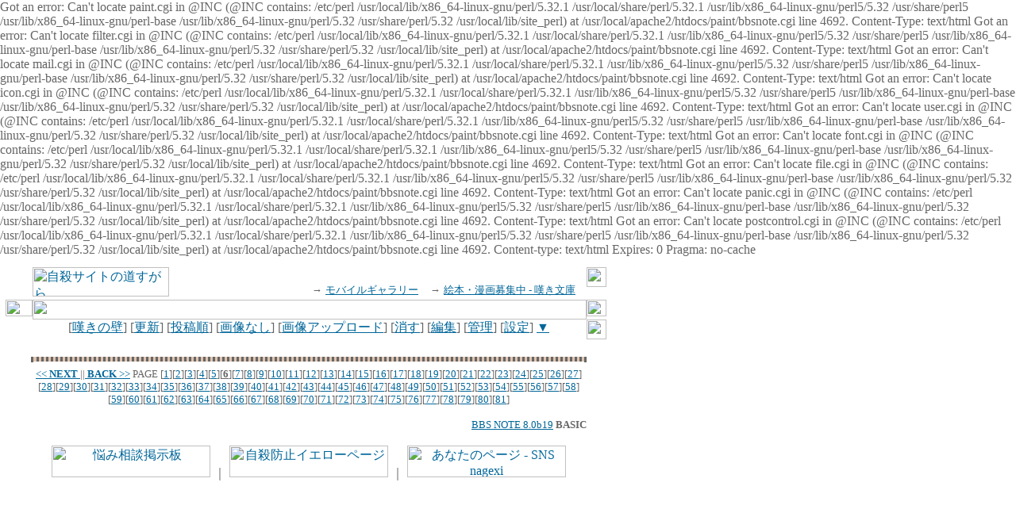

--- FILE ---
content_type: text/html
request_url: https://wailing.org/paint/bbsnote.cgi?fc=page&mode=thumbnail&page=6
body_size: 17325
content:
Got an error: Can't locate paint.cgi in @INC (@INC contains: /etc/perl /usr/local/lib/x86_64-linux-gnu/perl/5.32.1 /usr/local/share/perl/5.32.1 /usr/lib/x86_64-linux-gnu/perl5/5.32 /usr/share/perl5 /usr/lib/x86_64-linux-gnu/perl-base /usr/lib/x86_64-linux-gnu/perl/5.32 /usr/share/perl/5.32 /usr/local/lib/site_perl) at /usr/local/apache2/htdocs/paint/bbsnote.cgi line 4692.
Content-Type: text/html

Got an error: Can't locate filter.cgi in @INC (@INC contains: /etc/perl /usr/local/lib/x86_64-linux-gnu/perl/5.32.1 /usr/local/share/perl/5.32.1 /usr/lib/x86_64-linux-gnu/perl5/5.32 /usr/share/perl5 /usr/lib/x86_64-linux-gnu/perl-base /usr/lib/x86_64-linux-gnu/perl/5.32 /usr/share/perl/5.32 /usr/local/lib/site_perl) at /usr/local/apache2/htdocs/paint/bbsnote.cgi line 4692.
Content-Type: text/html

Got an error: Can't locate mail.cgi in @INC (@INC contains: /etc/perl /usr/local/lib/x86_64-linux-gnu/perl/5.32.1 /usr/local/share/perl/5.32.1 /usr/lib/x86_64-linux-gnu/perl5/5.32 /usr/share/perl5 /usr/lib/x86_64-linux-gnu/perl-base /usr/lib/x86_64-linux-gnu/perl/5.32 /usr/share/perl/5.32 /usr/local/lib/site_perl) at /usr/local/apache2/htdocs/paint/bbsnote.cgi line 4692.
Content-Type: text/html

Got an error: Can't locate icon.cgi in @INC (@INC contains: /etc/perl /usr/local/lib/x86_64-linux-gnu/perl/5.32.1 /usr/local/share/perl/5.32.1 /usr/lib/x86_64-linux-gnu/perl5/5.32 /usr/share/perl5 /usr/lib/x86_64-linux-gnu/perl-base /usr/lib/x86_64-linux-gnu/perl/5.32 /usr/share/perl/5.32 /usr/local/lib/site_perl) at /usr/local/apache2/htdocs/paint/bbsnote.cgi line 4692.
Content-Type: text/html

Got an error: Can't locate user.cgi in @INC (@INC contains: /etc/perl /usr/local/lib/x86_64-linux-gnu/perl/5.32.1 /usr/local/share/perl/5.32.1 /usr/lib/x86_64-linux-gnu/perl5/5.32 /usr/share/perl5 /usr/lib/x86_64-linux-gnu/perl-base /usr/lib/x86_64-linux-gnu/perl/5.32 /usr/share/perl/5.32 /usr/local/lib/site_perl) at /usr/local/apache2/htdocs/paint/bbsnote.cgi line 4692.
Content-Type: text/html

Got an error: Can't locate font.cgi in @INC (@INC contains: /etc/perl /usr/local/lib/x86_64-linux-gnu/perl/5.32.1 /usr/local/share/perl/5.32.1 /usr/lib/x86_64-linux-gnu/perl5/5.32 /usr/share/perl5 /usr/lib/x86_64-linux-gnu/perl-base /usr/lib/x86_64-linux-gnu/perl/5.32 /usr/share/perl/5.32 /usr/local/lib/site_perl) at /usr/local/apache2/htdocs/paint/bbsnote.cgi line 4692.
Content-Type: text/html

Got an error: Can't locate file.cgi in @INC (@INC contains: /etc/perl /usr/local/lib/x86_64-linux-gnu/perl/5.32.1 /usr/local/share/perl/5.32.1 /usr/lib/x86_64-linux-gnu/perl5/5.32 /usr/share/perl5 /usr/lib/x86_64-linux-gnu/perl-base /usr/lib/x86_64-linux-gnu/perl/5.32 /usr/share/perl/5.32 /usr/local/lib/site_perl) at /usr/local/apache2/htdocs/paint/bbsnote.cgi line 4692.
Content-Type: text/html

Got an error: Can't locate panic.cgi in @INC (@INC contains: /etc/perl /usr/local/lib/x86_64-linux-gnu/perl/5.32.1 /usr/local/share/perl/5.32.1 /usr/lib/x86_64-linux-gnu/perl5/5.32 /usr/share/perl5 /usr/lib/x86_64-linux-gnu/perl-base /usr/lib/x86_64-linux-gnu/perl/5.32 /usr/share/perl/5.32 /usr/local/lib/site_perl) at /usr/local/apache2/htdocs/paint/bbsnote.cgi line 4692.
Content-Type: text/html

Got an error: Can't locate postcontrol.cgi in @INC (@INC contains: /etc/perl /usr/local/lib/x86_64-linux-gnu/perl/5.32.1 /usr/local/share/perl/5.32.1 /usr/lib/x86_64-linux-gnu/perl5/5.32 /usr/share/perl5 /usr/lib/x86_64-linux-gnu/perl-base /usr/lib/x86_64-linux-gnu/perl/5.32 /usr/share/perl/5.32 /usr/local/lib/site_perl) at /usr/local/apache2/htdocs/paint/bbsnote.cgi line 4692.
Content-type: text/html
Expires: 0
Pragma: no-cache

<HTML><HEAD><TITLE>お絵かき掲示板</TITLE>
<META http-equiv="Content-type" content="text/html; charset=Shift_JIS">
<META content="text/javascript" http-equiv="Content-Script-Type">
<META content="text/css" http-equiv="Content-Style-Type">
<META name="viewport" content="width=480">
<LINK type="application/xml" title="RSS:お絵かき掲示板" rel="alternate" href="./bbsnote.cgi?fc=rss">

<SCRIPT language="JavaScript">
<!--
function BN_mailcrypt(str){
	var len = str.length
	var a = new Array('l','x','F','P','w','D','I','e','J','X','K','L','i','C','y','O','r','h','S','A','U','b','o','G','V','q','a','T','c','B','R','j','g','u','W','s','k','Y','f','M','d','m','v','Q','Z','t','N','n','E','p','H','z');
	var n = 0
	var r = ''
	while(n<len){
		s = str.substr(n,1)
		c = s.charCodeAt(0)
		if(c > 64 && 91 > c){
			r+=a[c-65]
		}else if(c > 96 && 123 > c){
			r+=a[c-71]
		}else{
			r+=s
		}
		n++
	}
	return 'mailto:' + r
}


//-->
</SCRIPT>

<STYLE type="text/css">
<!--
/* フォームボタンスタイル */
.button {
		background:	#fdf6d3;
		color:		#666666;
		font-size:	10pt;
		border:		1;
		border-color:	#99971E;
		border-style:	dotted
	}

/* 引用文スタイル */
.quot	{
		color:		#3366FF;
		text-decoration:underline;
	}

//-->
</STYLE>




<style type="text/css"><!--
body { background-color:white; background-image:url(http://wailing.org/bg_back.gif); color: #666666; }
a:link { color: #006699; } 
a:visited { color: #442244; }
a:active { color: #996600; }
a img { border: none; }
--></style>
</HEAD>
<body style="margin:0">
<table summary="自殺サイトの道すがら" width="755" border="0" cellspacing="0" cellpadding="0">
  <tr>
    <td><IMG alt="" src="http://wailing.org/obj_header.gif" width="758" height="13"></td>
  </tr>
</TABLE>
<TABLE summary="嘆き系サイト" style="height:58px;" width="764" border="0" cellspacing="0" cellpadding="0">
  <tr valign="top"> 
    <td style="width: 7px; background-color:white;"><IMG src="http://wailing.org/image325.gif" width="1" height="37"></td>
      <TD style="width:34px; background-image : url(http://wailing.org/obj_mizo_01.gif); background-color:white;"></TD>
      <TD style="width: 200px; background-color:white;">
      <A href="http://wailing.org/"><img alt="自殺サイトの道すがら" border="0" src="http://wailing.org/obj_titlel.gif" width="172" height="37" /></A></TD>
      <TD style="width: 498px; background-color:white;" align="right"><br>
      <table summary="お絵かき掲示板インフォメーション">
        <tbody>
          <tr>
            <td><span style="font-size: 80%">→</span></td>
            <td><A href="http://wailing.org/url.html"><span style="font-size: 80%">モバイルギャラリー</span></A></td>
            <td style="width: 7px;"></td>
            <td><span style="font-size: 80%">→</span></td>
            <td><A href="http://wailing.org/webbooks/"><span style="font-size: 80%">絵本・漫画募集中 - 嘆き文庫</span></A></td>
            <td style="width: 7px;"></td>
          </tr>
        </tbody>
      </table></td>
      <td style="width: 25px; background-image : url(http://wailing.org/obj_right_02.gif);"><IMG alt="" src="http://wailing.org/obj_right_01.gif" width="25" height="25"></TD>
    </tr>
  <tr valign="top">
    <td style="width: 7px; background-color:white;"><IMG alt="" src="http://wailing.org/obj_obi_01.gif" width="7" height="21"></td>
      <TD style="width:34px; background-image : url(http://wailing.org/obj_mizo_01.gif); background-color:white;"><IMG alt="" src="http://wailing.org/obj_obi_02.gif" width="34" height="21"></TD>
      <TD style="width: 526px; background-color:white;" valign="bottom" align="right" colspan="2"><IMG src="http://wailing.org/image.gif" width="698" height="25" border="0"></TD>
      <TD style="width: 25px; background-image : url(http://wailing.org/obj_right_02.gif);"><IMG alt="" src="http://wailing.org/obj_obi_03.gif" width="25" height="21"></TD>
    </tr>
</TABLE>
<table summary="自殺防止サイト" style="height: 87%;" width="764" border="0" cellspacing="0" cellpadding="0">
  <tr valign="top">
      <td style="width: 7px; background-color:white;" align="center"></TD>
      <TD style="width:34px; background-image : url(http://wailing.org/obj_mizo_01.gif); background-color:white;" valign="bottom"></TD>
      <td style="width: 698px; background-color:white;" align="center">
<BODY bgcolor="#D0E8FF" alink="#FF1111" link="#333399" vlink="#003366" text="#0066CC">

<A NAME="top"></A>

<NOSCRIPT><H3>JavaScriptが有効でないため正常に動作致しません</H3></NOSCRIPT>
[<a title="トップページに戻る" href="http://wailing.org/">嘆きの壁</a>]
[<a title="最新情報に更新" href="./bbsnote.cgi">更新</a>]
[<a title="投稿順に表示" href="./bbsnote.cgi?sort=0&fc=page">投稿順</A>]
[<a title="画像を表示せず代替テキストにします" href="./bbsnote.cgi?mode=noimage&fc=page&page=6">画像なし</A>]
[<a title="画像アップロード" href="./bbsnote.cgi?fc=post">画像アップロード</a>]
[<A title="削除モードへ" HREF="./bbsnote.cgi?page=6&fc=delete&mode=thumbnail">消す</A>]
[<A title="編集モードへ" HREF="./bbsnote.cgi?page=6&fc=edit&mode=thumbnail">編集</A>]
[<A title="管理モード" HREF="./bbsnote.cgi?fc=login">管理</a>]
[<a title="BBS設定" href="./bbsnote.cgi?fc=help">設定</a>]
	<A HREF="#pages" title="ページ最下部へ">▼</A><BR><BR>
	
	<CENTER>
</CENTER>

<A name="pages"><HR color="#e0c4b0" style="border:dotted;"></A>
<DIV align="center"><SMALL>
<A href="./bbsnote.cgi?mode=thumbnail&fc=page&page=5">&lt;&lt; <B>NEXT</B> </A>||<A href="./bbsnote.cgi?mode=thumbnail&fc=page&page=7"> <B>BACK</B> &gt;&gt;</A><A name="pages"> PAGE </A>[<A href="./bbsnote.cgi?mode=thumbnail&fc=page&page=1">1</A>][<A href="./bbsnote.cgi?mode=thumbnail&fc=page&page=2">2</A>][<A href="./bbsnote.cgi?mode=thumbnail&fc=page&page=3">3</A>][<A href="./bbsnote.cgi?mode=thumbnail&fc=page&page=4">4</A>][<A href="./bbsnote.cgi?mode=thumbnail&fc=page&page=5">5</A>][<B><FONT style="text-decoration:underline">6</FONT></B>][<A href="./bbsnote.cgi?mode=thumbnail&fc=page&page=7">7</A>][<A href="./bbsnote.cgi?mode=thumbnail&fc=page&page=8">8</A>][<A href="./bbsnote.cgi?mode=thumbnail&fc=page&page=9">9</A>][<A href="./bbsnote.cgi?mode=thumbnail&fc=page&page=10">10</A>][<A href="./bbsnote.cgi?mode=thumbnail&fc=page&page=11">11</A>][<A href="./bbsnote.cgi?mode=thumbnail&fc=page&page=12">12</A>][<A href="./bbsnote.cgi?mode=thumbnail&fc=page&page=13">13</A>][<A href="./bbsnote.cgi?mode=thumbnail&fc=page&page=14">14</A>][<A href="./bbsnote.cgi?mode=thumbnail&fc=page&page=15">15</A>][<A href="./bbsnote.cgi?mode=thumbnail&fc=page&page=16">16</A>][<A href="./bbsnote.cgi?mode=thumbnail&fc=page&page=17">17</A>][<A href="./bbsnote.cgi?mode=thumbnail&fc=page&page=18">18</A>][<A href="./bbsnote.cgi?mode=thumbnail&fc=page&page=19">19</A>][<A href="./bbsnote.cgi?mode=thumbnail&fc=page&page=20">20</A>][<A href="./bbsnote.cgi?mode=thumbnail&fc=page&page=21">21</A>][<A href="./bbsnote.cgi?mode=thumbnail&fc=page&page=22">22</A>][<A href="./bbsnote.cgi?mode=thumbnail&fc=page&page=23">23</A>][<A href="./bbsnote.cgi?mode=thumbnail&fc=page&page=24">24</A>][<A href="./bbsnote.cgi?mode=thumbnail&fc=page&page=25">25</A>][<A href="./bbsnote.cgi?mode=thumbnail&fc=page&page=26">26</A>][<A href="./bbsnote.cgi?mode=thumbnail&fc=page&page=27">27</A>][<A href="./bbsnote.cgi?mode=thumbnail&fc=page&page=28">28</A>][<A href="./bbsnote.cgi?mode=thumbnail&fc=page&page=29">29</A>][<A href="./bbsnote.cgi?mode=thumbnail&fc=page&page=30">30</A>][<A href="./bbsnote.cgi?mode=thumbnail&fc=page&page=31">31</A>][<A href="./bbsnote.cgi?mode=thumbnail&fc=page&page=32">32</A>][<A href="./bbsnote.cgi?mode=thumbnail&fc=page&page=33">33</A>][<A href="./bbsnote.cgi?mode=thumbnail&fc=page&page=34">34</A>][<A href="./bbsnote.cgi?mode=thumbnail&fc=page&page=35">35</A>][<A href="./bbsnote.cgi?mode=thumbnail&fc=page&page=36">36</A>][<A href="./bbsnote.cgi?mode=thumbnail&fc=page&page=37">37</A>][<A href="./bbsnote.cgi?mode=thumbnail&fc=page&page=38">38</A>][<A href="./bbsnote.cgi?mode=thumbnail&fc=page&page=39">39</A>][<A href="./bbsnote.cgi?mode=thumbnail&fc=page&page=40">40</A>][<A href="./bbsnote.cgi?mode=thumbnail&fc=page&page=41">41</A>][<A href="./bbsnote.cgi?mode=thumbnail&fc=page&page=42">42</A>][<A href="./bbsnote.cgi?mode=thumbnail&fc=page&page=43">43</A>][<A href="./bbsnote.cgi?mode=thumbnail&fc=page&page=44">44</A>][<A href="./bbsnote.cgi?mode=thumbnail&fc=page&page=45">45</A>][<A href="./bbsnote.cgi?mode=thumbnail&fc=page&page=46">46</A>][<A href="./bbsnote.cgi?mode=thumbnail&fc=page&page=47">47</A>][<A href="./bbsnote.cgi?mode=thumbnail&fc=page&page=48">48</A>][<A href="./bbsnote.cgi?mode=thumbnail&fc=page&page=49">49</A>][<A href="./bbsnote.cgi?mode=thumbnail&fc=page&page=50">50</A>][<A href="./bbsnote.cgi?mode=thumbnail&fc=page&page=51">51</A>][<A href="./bbsnote.cgi?mode=thumbnail&fc=page&page=52">52</A>][<A href="./bbsnote.cgi?mode=thumbnail&fc=page&page=53">53</A>][<A href="./bbsnote.cgi?mode=thumbnail&fc=page&page=54">54</A>][<A href="./bbsnote.cgi?mode=thumbnail&fc=page&page=55">55</A>][<A href="./bbsnote.cgi?mode=thumbnail&fc=page&page=56">56</A>][<A href="./bbsnote.cgi?mode=thumbnail&fc=page&page=57">57</A>][<A href="./bbsnote.cgi?mode=thumbnail&fc=page&page=58">58</A>][<A href="./bbsnote.cgi?mode=thumbnail&fc=page&page=59">59</A>][<A href="./bbsnote.cgi?mode=thumbnail&fc=page&page=60">60</A>][<A href="./bbsnote.cgi?mode=thumbnail&fc=page&page=61">61</A>][<A href="./bbsnote.cgi?mode=thumbnail&fc=page&page=62">62</A>][<A href="./bbsnote.cgi?mode=thumbnail&fc=page&page=63">63</A>][<A href="./bbsnote.cgi?mode=thumbnail&fc=page&page=64">64</A>][<A href="./bbsnote.cgi?mode=thumbnail&fc=page&page=65">65</A>][<A href="./bbsnote.cgi?mode=thumbnail&fc=page&page=66">66</A>][<A href="./bbsnote.cgi?mode=thumbnail&fc=page&page=67">67</A>][<A href="./bbsnote.cgi?mode=thumbnail&fc=page&page=68">68</A>][<A href="./bbsnote.cgi?mode=thumbnail&fc=page&page=69">69</A>][<A href="./bbsnote.cgi?mode=thumbnail&fc=page&page=70">70</A>][<A href="./bbsnote.cgi?mode=thumbnail&fc=page&page=71">71</A>][<A href="./bbsnote.cgi?mode=thumbnail&fc=page&page=72">72</A>][<A href="./bbsnote.cgi?mode=thumbnail&fc=page&page=73">73</A>][<A href="./bbsnote.cgi?mode=thumbnail&fc=page&page=74">74</A>][<A href="./bbsnote.cgi?mode=thumbnail&fc=page&page=75">75</A>][<A href="./bbsnote.cgi?mode=thumbnail&fc=page&page=76">76</A>][<A href="./bbsnote.cgi?mode=thumbnail&fc=page&page=77">77</A>][<A href="./bbsnote.cgi?mode=thumbnail&fc=page&page=78">78</A>][<A href="./bbsnote.cgi?mode=thumbnail&fc=page&page=79">79</A>][<A href="./bbsnote.cgi?mode=thumbnail&fc=page&page=80">80</A>][<A href="./bbsnote.cgi?mode=thumbnail&fc=page&page=81">81</A>]</DIV>
<DIV align="right"><BR>
<A TITLE="WonderCatStudio" HREF="http://wondercatstudio.com/" TARGET="_blank">BBS NOTE 8.0b19</A> <B><SPAN title="BASIC Ver 5.00a9" alt="BASIC Ver 5.00a9">BASIC</SPAN></B> 
</SMALL></DIV>

<BR><a href="http://wailing.org/discuss/"><img alt="悩み相談掲示板" border="0" src="http://wailing.org/discuss.gif" width="200" height="40"></a> ｜ <a href="http://wailing.org/yellowpage/"><img alt="自殺防止イエローページ" border="0" src="http://wailing.org/yellow.gif" width="200" height="40"></a> ｜ <a href="http://wailing.org/sns/"><img border="0" alt="あなたのページ - SNS nagexi" src="http://wailing.org/nagexi20040.gif" width="200" height="40"></a>
      <BR>
      <IMG src="http://wailing.org/image3200.gif" width="700" height="10" border="0"></TD>
      <TD style="width: 25px; background-image : url(http://wailing.org/obj_right_02.gif);"><IMG alt="" src="http://wailing.org/spacer10.gif" width="25" height="25"></TD>
    </tr>
</table>
<table summary="嘆き" style="height:30px;" width="764" border="0" cellspacing="0" cellpadding="0">
  <tr valign="bottom">
      <TD style="width:7px; background-image : url(http://wailing.org/obj_obi2_01.gif);"> 
      <div style="text-align: center;"></div>
    </TD>
      <TD style="width:34px; background-image : url(http://wailing.org/obj_obi2_01.gif);"><IMG alt="" src="http://wailing.org/obj_obi2_02.gif" width="34" height="30"></TD>
      <TD style="width:696px; background-image : url(http://wailing.org/obj_obi2_01.gif);" align="right">
      <table summary="いっしょに生きよう" border="0" cellspacing="0" cellpadding="0">
        <tr>
          <td style="width:13px;"></td>
          <td valign="middle"><span style="color: #ffffff;font-size: 80%">お絵かき掲示板</span></td>
          <td valign="middle"><IMG alt="" src="http://wailing.org/obj_nombre.gif" width="13" height="21"></td>
          <td valign="middle"><span style="color: #ffffff;font-size: 80%"><A href="http://wailing.org/">202</A></span></td>
          <td><IMG alt="" src="http://wailing.org/obj_nombre.gif" width="13" height="21"></td>
        </tr>
      </table>
    </TD>
      <td style="width:25px;"><IMG alt="" src="http://wailing.org/obj_right_03.gif" width="25" height="30"></td>
  </tr>
</TABLE>
<table summary="NO SUICIDE" width="764" border="0" cellspacing="0" cellpadding="0">
  <tr> 
    <td style="width: 7px; background-color:#009900;"> 
      <div style="text-align: center;"><IMG alt="" src="http://wailing.org/spacer10.gif" width="7" height="6"> 
      </div>
    </td>
      <TD style="width:34px; background-image : url(http://wailing.org/obj_obi2_03.gif);"><IMG alt="" src="http://wailing.org/obj_obi2_03.gif" width="34" height="6"><IMG alt="" src="http://wailing.org/obj_obi2_03.gif" width="34" height="6"></TD>
      <td style="width: 526px; background-color:#009900;"><IMG alt="" src="http://wailing.org/spacer10.gif" width="696" height="6"></td>
      <TD style="width:25px; background-image : url(http://wailing.org/obj_right_04.gif);"><IMG alt="" src="http://wailing.org/obj_right_04.gif" width="25" height="6"></TD>
    </tr>
</TABLE></BODY></HTML>
